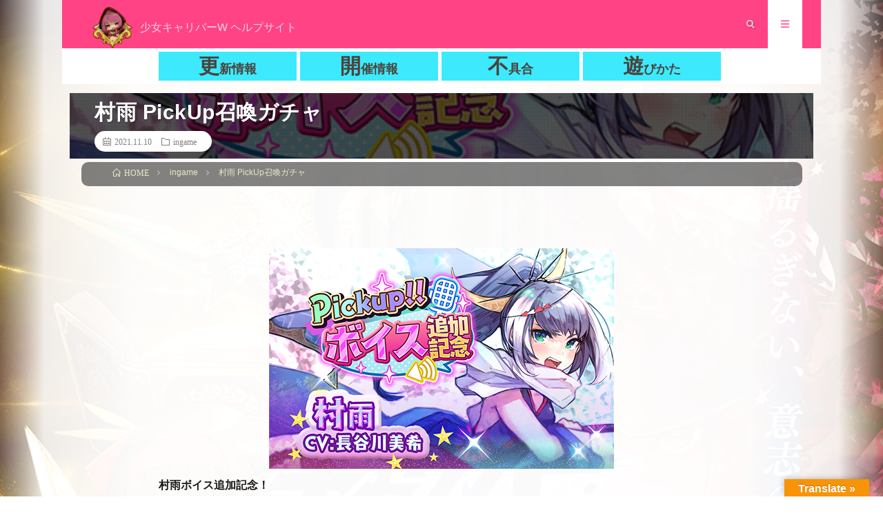

--- FILE ---
content_type: text/html; charset=UTF-8
request_url: https://news.sites.shojocalibur.io/ingame/post-13222/
body_size: 17198
content:
<!DOCTYPE html>
<html lang="ja"
	prefix="og: https://ogp.me/ns#"  prefix="og: http://ogp.me/ns#">
<head prefix="og: http://ogp.me/ns# fb: http://ogp.me/ns/fb# article: http://ogp.me/ns/article#">
<meta charset="UTF-8">
<title>村雨 PickUp召喚ガチャ | 少女キャリバー</title>

		<!-- All in One SEO 4.1.4.5 -->
		<meta name="robots" content="max-snippet:-1, max-image-preview:large, max-video-preview:-1" />
		<link rel="canonical" href="https://news.sites.shojocalibur.io/ingame/post-13222/" />
		<meta property="og:locale" content="ja_JP" />
		<meta property="og:site_name" content="少女キャリバー | 少女キャリバーW ヘルプサイト" />
		<meta property="og:type" content="article" />
		<meta property="og:title" content="村雨 PickUp召喚ガチャ | 少女キャリバー" />
		<meta property="og:url" content="https://news.sites.shojocalibur.io/ingame/post-13222/" />
		<meta property="article:published_time" content="2021-11-10T07:28:07+00:00" />
		<meta property="article:modified_time" content="2021-11-17T09:29:50+00:00" />
		<meta name="twitter:card" content="summary" />
		<meta name="twitter:domain" content="news.sites.shojocalibur.io" />
		<meta name="twitter:title" content="村雨 PickUp召喚ガチャ | 少女キャリバー" />
		<script type="application/ld+json" class="aioseo-schema">
			{"@context":"https:\/\/schema.org","@graph":[{"@type":"WebSite","@id":"https:\/\/news.sites.shojocalibur.io\/#website","url":"https:\/\/news.sites.shojocalibur.io\/","name":"\u5c11\u5973\u30ad\u30e3\u30ea\u30d0\u30fc","description":"\u5c11\u5973\u30ad\u30e3\u30ea\u30d0\u30fcW \u30d8\u30eb\u30d7\u30b5\u30a4\u30c8","inLanguage":"ja","publisher":{"@id":"https:\/\/news.sites.shojocalibur.io\/#organization"}},{"@type":"Organization","@id":"https:\/\/news.sites.shojocalibur.io\/#organization","name":"\u5c11\u5973\u30ad\u30e3\u30ea\u30d0\u30fc","url":"https:\/\/news.sites.shojocalibur.io\/"},{"@type":"BreadcrumbList","@id":"https:\/\/news.sites.shojocalibur.io\/ingame\/post-13222\/#breadcrumblist","itemListElement":[{"@type":"ListItem","@id":"https:\/\/news.sites.shojocalibur.io\/#listItem","position":1,"item":{"@type":"WebPage","@id":"https:\/\/news.sites.shojocalibur.io\/","name":"\u30db\u30fc\u30e0","description":"\uff3c\u8056\u5263\u30ac\u30c1\u30f3\u30b3\u30b5\u30d0\u30a4\u30d0\u30ebRPG\uff0f \u6700\u592712\u4eba\u3067\u30aa\u30f3\u30e9\u30a4\u30f3\u5bfe\u6226\u3067\u304d\u308b.io\u7cfb\u30b9\u30de\u30db\u30b2\u30fc\u30e0 \u300c\u5c11\u5973\u30ad\u30e3\u30ea\u30d0\u30fc.io\u300d\u306e\u516c\u5f0f\u30d8\u30eb\u30d7\u30b5\u30a4\u30c8\u3067\u3059\uff01 \u30b2\u30fc\u30e0\u306e\u6700\u65b0\u60c5\u5831\u306a\u3069\u3092\u30a4\u30c1\u65e9\u304f\u304a\u5c4a\u3051\u3057\u307e\u3059\u3002","url":"https:\/\/news.sites.shojocalibur.io\/"},"nextItem":"https:\/\/news.sites.shojocalibur.io\/ingame\/#listItem"},{"@type":"ListItem","@id":"https:\/\/news.sites.shojocalibur.io\/ingame\/#listItem","position":2,"item":{"@type":"WebPage","@id":"https:\/\/news.sites.shojocalibur.io\/ingame\/","name":"ingame","url":"https:\/\/news.sites.shojocalibur.io\/ingame\/"},"nextItem":"https:\/\/news.sites.shojocalibur.io\/ingame\/post-13222\/#listItem","previousItem":"https:\/\/news.sites.shojocalibur.io\/#listItem"},{"@type":"ListItem","@id":"https:\/\/news.sites.shojocalibur.io\/ingame\/post-13222\/#listItem","position":3,"item":{"@type":"WebPage","@id":"https:\/\/news.sites.shojocalibur.io\/ingame\/post-13222\/","name":"\u6751\u96e8 PickUp\u53ec\u559a\u30ac\u30c1\u30e3","url":"https:\/\/news.sites.shojocalibur.io\/ingame\/post-13222\/"},"previousItem":"https:\/\/news.sites.shojocalibur.io\/ingame\/#listItem"}]},{"@type":"Person","@id":"https:\/\/news.sites.shojocalibur.io\/author\/prod2020\/#author","url":"https:\/\/news.sites.shojocalibur.io\/author\/prod2020\/","name":"prod2020","image":{"@type":"ImageObject","@id":"https:\/\/news.sites.shojocalibur.io\/ingame\/post-13222\/#authorImage","url":"https:\/\/secure.gravatar.com\/avatar\/3eac09dce0e89aaa2e754de4587be00a?s=96&d=mm&r=g","width":96,"height":96,"caption":"prod2020"}},{"@type":"WebPage","@id":"https:\/\/news.sites.shojocalibur.io\/ingame\/post-13222\/#webpage","url":"https:\/\/news.sites.shojocalibur.io\/ingame\/post-13222\/","name":"\u6751\u96e8 PickUp\u53ec\u559a\u30ac\u30c1\u30e3 | \u5c11\u5973\u30ad\u30e3\u30ea\u30d0\u30fc","inLanguage":"ja","isPartOf":{"@id":"https:\/\/news.sites.shojocalibur.io\/#website"},"breadcrumb":{"@id":"https:\/\/news.sites.shojocalibur.io\/ingame\/post-13222\/#breadcrumblist"},"author":"https:\/\/news.sites.shojocalibur.io\/author\/prod2020\/#author","creator":"https:\/\/news.sites.shojocalibur.io\/author\/prod2020\/#author","image":{"@type":"ImageObject","@id":"https:\/\/news.sites.shojocalibur.io\/#mainImage","url":"https:\/\/news.sites.shojocalibur.io\/wp-content\/uploads\/banner-5.png","width":500,"height":320},"primaryImageOfPage":{"@id":"https:\/\/news.sites.shojocalibur.io\/ingame\/post-13222\/#mainImage"},"datePublished":"2021-11-10T07:28:07+09:00","dateModified":"2021-11-17T09:29:50+09:00"},{"@type":"Article","@id":"https:\/\/news.sites.shojocalibur.io\/ingame\/post-13222\/#article","name":"\u6751\u96e8 PickUp\u53ec\u559a\u30ac\u30c1\u30e3 | \u5c11\u5973\u30ad\u30e3\u30ea\u30d0\u30fc","inLanguage":"ja","headline":"\u6751\u96e8 PickUp\u53ec\u559a\u30ac\u30c1\u30e3","author":{"@id":"https:\/\/news.sites.shojocalibur.io\/author\/prod2020\/#author"},"publisher":{"@id":"https:\/\/news.sites.shojocalibur.io\/#organization"},"datePublished":"2021-11-10T07:28:07+09:00","dateModified":"2021-11-17T09:29:50+09:00","articleSection":"ingame","mainEntityOfPage":{"@id":"https:\/\/news.sites.shojocalibur.io\/ingame\/post-13222\/#webpage"},"isPartOf":{"@id":"https:\/\/news.sites.shojocalibur.io\/ingame\/post-13222\/#webpage"},"image":{"@type":"ImageObject","@id":"https:\/\/news.sites.shojocalibur.io\/#articleImage","url":"https:\/\/news.sites.shojocalibur.io\/wp-content\/uploads\/banner-5.png","width":500,"height":320}}]}
		</script>
		<script type="text/javascript" >
			window.ga=window.ga||function(){(ga.q=ga.q||[]).push(arguments)};ga.l=+new Date;
			ga('create', "UA-167870584-2", 'auto');
			ga('send', 'pageview');
		</script>
		<script async src="https://www.google-analytics.com/analytics.js"></script>
		<!-- All in One SEO -->

<link rel='dns-prefetch' href='//translate.google.com' />
<link rel='dns-prefetch' href='//fonts.googleapis.com' />
<link rel='stylesheet' id='mec-select2-style-css'  href='https://news.sites.shojocalibur.io/wp-content/plugins/modern-events-calendar-lite/assets/packages/select2/select2.min.css?ver=6.0.0' type='text/css' media='all' />
<link rel='stylesheet' id='mec-font-icons-css'  href='https://news.sites.shojocalibur.io/wp-content/plugins/modern-events-calendar-lite/assets/css/iconfonts.css?ver=5.8.12' type='text/css' media='all' />
<link rel='stylesheet' id='mec-frontend-style-css'  href='https://news.sites.shojocalibur.io/wp-content/plugins/modern-events-calendar-lite/assets/css/frontend.min.css?ver=6.0.0' type='text/css' media='all' />
<link rel='stylesheet' id='mec-tooltip-style-css'  href='https://news.sites.shojocalibur.io/wp-content/plugins/modern-events-calendar-lite/assets/packages/tooltip/tooltip.css?ver=5.8.12' type='text/css' media='all' />
<link rel='stylesheet' id='mec-tooltip-shadow-style-css'  href='https://news.sites.shojocalibur.io/wp-content/plugins/modern-events-calendar-lite/assets/packages/tooltip/tooltipster-sideTip-shadow.min.css?ver=5.8.12' type='text/css' media='all' />
<link rel='stylesheet' id='featherlight-css'  href='https://news.sites.shojocalibur.io/wp-content/plugins/modern-events-calendar-lite/assets/packages/featherlight/featherlight.css?ver=5.8.12' type='text/css' media='all' />
<link rel='stylesheet' id='mec-google-fonts-css'  href='//fonts.googleapis.com/css?family=Montserrat%3A400%2C700%7CRoboto%3A100%2C300%2C400%2C700&#038;ver=5.8.12' type='text/css' media='all' />
<link rel='stylesheet' id='mec-lity-style-css'  href='https://news.sites.shojocalibur.io/wp-content/plugins/modern-events-calendar-lite/assets/packages/lity/lity.min.css?ver=5.8.12' type='text/css' media='all' />
<link rel='stylesheet' id='mec-general-calendar-style-css'  href='https://news.sites.shojocalibur.io/wp-content/plugins/modern-events-calendar-lite/assets/css/mec-general-calendar.css?ver=5.8.12' type='text/css' media='all' />
<link rel='stylesheet' id='wp-block-library-css'  href='https://news.sites.shojocalibur.io/wp-includes/css/dist/block-library/style.min.css?ver=5.8.12' type='text/css' media='all' />
<link rel='stylesheet' id='uji_countdown_2020-uji-style-css-css'  href='https://news.sites.shojocalibur.io/wp-content/plugins/uji-countdown/dist/blocks.style.build.css' type='text/css' media='all' />
<link rel='stylesheet' id='contact-form-7-css'  href='https://news.sites.shojocalibur.io/wp-content/plugins/contact-form-7/includes/css/styles.css?ver=5.5.3' type='text/css' media='all' />
<link rel='stylesheet' id='google-language-translator-css'  href='https://news.sites.shojocalibur.io/wp-content/plugins/google-language-translator/css/style.css?ver=6.0.20' type='text/css' media='' />
<link rel='stylesheet' id='glt-toolbar-styles-css'  href='https://news.sites.shojocalibur.io/wp-content/plugins/google-language-translator/css/toolbar.css?ver=6.0.20' type='text/css' media='' />
<link rel='stylesheet' id='collapseomatic-css-css'  href='https://news.sites.shojocalibur.io/wp-content/plugins/jquery-collapse-o-matic/light_style.css?ver=1.6' type='text/css' media='all' />
<link rel='stylesheet' id='toc-screen-css'  href='https://news.sites.shojocalibur.io/wp-content/plugins/table-of-contents-plus/screen.min.css?ver=2106' type='text/css' media='all' />
<link rel='stylesheet' id='dashicons-css'  href='https://news.sites.shojocalibur.io/wp-includes/css/dashicons.min.css?ver=5.8.12' type='text/css' media='all' />
<link rel='stylesheet' id='xo-event-calendar-css'  href='https://news.sites.shojocalibur.io/wp-content/plugins/xo-event-calendar/css/xo-event-calendar.css?ver=2.3.7' type='text/css' media='all' />
<link rel='stylesheet' id='lgc-unsemantic-grid-responsive-tablet-css'  href='https://news.sites.shojocalibur.io/wp-content/plugins/lightweight-grid-columns/css/unsemantic-grid-responsive-tablet.css?ver=1.0' type='text/css' media='all' />
<!--n2css--><script type='text/javascript' src='https://news.sites.shojocalibur.io/wp-includes/js/jquery/jquery.min.js?ver=3.6.0' id='jquery-core-js'></script>
<script type='text/javascript' src='https://news.sites.shojocalibur.io/wp-includes/js/jquery/jquery-migrate.min.js?ver=3.3.2' id='jquery-migrate-js'></script>
<script type='text/javascript' src='https://news.sites.shojocalibur.io/wp-content/plugins/modern-events-calendar-lite/assets/js/mec-general-calendar.js?ver=6.0.0' id='mec-general-calendar-script-js'></script>
<script type='text/javascript' id='mec-frontend-script-js-extra'>
/* <![CDATA[ */
var mecdata = {"day":"day","days":"days","hour":"hour","hours":"hours","minute":"minute","minutes":"minutes","second":"second","seconds":"seconds","elementor_edit_mode":"no","recapcha_key":"","ajax_url":"https:\/\/news.sites.shojocalibur.io\/wp-admin\/admin-ajax.php","fes_nonce":"12039365f9","current_year":"2026","current_month":"01","datepicker_format":"yy-mm-dd"};
/* ]]> */
</script>
<script type='text/javascript' src='https://news.sites.shojocalibur.io/wp-content/plugins/modern-events-calendar-lite/assets/js/frontend.js?ver=6.0.0' id='mec-frontend-script-js'></script>
<script type='text/javascript' src='https://news.sites.shojocalibur.io/wp-content/plugins/modern-events-calendar-lite/assets/js/events.js?ver=6.0.0' id='mec-events-script-js'></script>
<script type='text/javascript' id='xo-event-calendar-ajax-js-extra'>
/* <![CDATA[ */
var xo_event_calendar_object = {"ajax_url":"https:\/\/news.sites.shojocalibur.io\/wp-admin\/admin-ajax.php","action":"xo_event_calendar_month"};
/* ]]> */
</script>
<script type='text/javascript' src='https://news.sites.shojocalibur.io/wp-content/plugins/xo-event-calendar/js/ajax.js?ver=2.3.7' id='xo-event-calendar-ajax-js'></script>
<link rel="https://api.w.org/" href="https://news.sites.shojocalibur.io/wp-json/" /><link rel="alternate" type="application/json" href="https://news.sites.shojocalibur.io/wp-json/wp/v2/posts/13222" /><link rel="alternate" type="application/json+oembed" href="https://news.sites.shojocalibur.io/wp-json/oembed/1.0/embed?url=https%3A%2F%2Fnews.sites.shojocalibur.io%2Fingame%2Fpost-13222%2F" />
<link rel="alternate" type="text/xml+oembed" href="https://news.sites.shojocalibur.io/wp-json/oembed/1.0/embed?url=https%3A%2F%2Fnews.sites.shojocalibur.io%2Fingame%2Fpost-13222%2F&#038;format=xml" />
<style>p.hello{font-size:12px;color:darkgray;}#google_language_translator,#flags{text-align:left;}#google_language_translator{clear:both;}#flags{width:165px;}#flags a{display:inline-block;margin-right:2px;}#google_language_translator{width:auto!important;}div.skiptranslate.goog-te-gadget{display:inline!important;}.goog-tooltip{display: none!important;}.goog-tooltip:hover{display: none!important;}.goog-text-highlight{background-color:transparent!important;border:none!important;box-shadow:none!important;}#google_language_translator select.goog-te-combo{color:#32373c;}#google_language_translator{color:transparent;}body{top:0px!important;}#goog-gt-{display:none!important;}font font{background-color:transparent!important;box-shadow:none!important;position:initial!important;}#glt-translate-trigger > span{color:#ffffff;}#glt-translate-trigger{background:#f89406;}.goog-te-gadget .goog-te-combo{width:100%;}</style>		<!--[if lt IE 9]>
			<link rel="stylesheet" href="https://news.sites.shojocalibur.io/wp-content/plugins/lightweight-grid-columns/css/ie.min.css" />
		<![endif]-->
	<link rel="stylesheet" href="https://news.sites.shojocalibur.io/wp-content/themes/lionmedia/style.css">
<link rel="stylesheet" href="https://news.sites.shojocalibur.io/wp-content/themes/lionmedia/css/content.css">
<link rel="stylesheet" href="https://news.sites.shojocalibur.io/wp-content/themes/lionmedia-child/style.css">
<link rel="stylesheet" href="https://news.sites.shojocalibur.io/wp-content/themes/lionmedia/css/icon.css">
<link rel="stylesheet" href="https://fonts.googleapis.com/css?family=Lato:400,700,900">
<meta http-equiv="X-UA-Compatible" content="IE=edge">
<meta name="viewport" content="width=device-width, initial-scale=1, shrink-to-fit=no">
<link rel="dns-prefetch" href="//www.google.com">
<link rel="dns-prefetch" href="//www.google-analytics.com">
<link rel="dns-prefetch" href="//fonts.googleapis.com">
<link rel="dns-prefetch" href="//fonts.gstatic.com">
<link rel="dns-prefetch" href="//pagead2.googlesyndication.com">
<link rel="dns-prefetch" href="//googleads.g.doubleclick.net">
<link rel="dns-prefetch" href="//www.gstatic.com">
<style type="text/css">
.l-header,
.searchNavi__title,
.key__cat,
.eyecatch__cat,
.rankingBox__title,
.categoryDescription,
.pagetop,
.contactTable__header .required,
.heading.heading-primary .heading__bg,
.btn__link:hover,
.widget .tag-cloud-link:hover,
.comment-respond .submit:hover,
.comments__list .comment-reply-link:hover,
.widget .calendar_wrap tbody a:hover,
.comments__list .comment-meta,
.ctaPost__btn{background:#3f5066;}

.heading.heading-first,
.heading.heading-widget::before,
.heading.heading-footer::before,
.btn__link,
.widget .tag-cloud-link,
.comment-respond .submit,
.comments__list .comment-reply-link,
.content a:hover,
.t-light .l-footer,
.ctaPost__btn{border-color:#3f5066;}

.categoryBox__title,
.dateList__item a[rel=tag]:hover,
.dateList__item a[rel=category]:hover,
.copySns__copyLink:hover,
.btn__link,
.widget .tag-cloud-link,
.comment-respond .submit,
.comments__list .comment-reply-link,
.widget a:hover,
.widget ul li .rsswidget,
.content a,
.related__title,
.ctaPost__btn:hover{color:#3f5066;}

.c-user01 {color:#ff0000 !important}
.bgc-user01 {background:#ff0000 !important}
.hc-user01:hover {color:#ff0000 !important}
.c-user02 {color:#b72a2a !important}
.bgc-user02 {background:#b72a2a !important}
.hc-user02:hover {color:#b72a2a !important}
.c-user03 {color:#31a053 !important}
.bgc-user03 {background:#31a053 !important}
.hc-user03:hover {color:#31a053 !important}
.c-user04 {color:#1e73be !important}
.bgc-user04 {background:#1e73be !important}
.hc-user04:hover {color:#1e73be !important}
.c-user05 {color:#680489 !important}
.bgc-user05 {background:#680489 !important}
.hc-user05:hover {color:#680489 !important}

.singleTitle {background-image:url("https://news.sites.shojocalibur.io/wp-content/uploads/banner-5.png");}

.content h2{color:#191919;}
.content h2:first-letter{
	font-size:3.2rem;
	padding-bottom:5px;
	border-bottom:3px solid;
	color:#f0b200;
}
.content h3{
	padding:20px;
	color:#191919;
	border: 1px solid #E5E5E5;
	border-left: 5px solid #f0b200;
}
</style>
<style type="text/css">.broken_link, a.broken_link {
	text-decoration: line-through;
}</style><link rel="icon" href="https://news.sites.shojocalibur.io/wp-content/uploads/2020/08/cropped-ico-app@2x-32x32.png" sizes="32x32" />
<link rel="icon" href="https://news.sites.shojocalibur.io/wp-content/uploads/2020/08/cropped-ico-app@2x-192x192.png" sizes="192x192" />
<link rel="apple-touch-icon" href="https://news.sites.shojocalibur.io/wp-content/uploads/2020/08/cropped-ico-app@2x-180x180.png" />
<meta name="msapplication-TileImage" content="https://news.sites.shojocalibur.io/wp-content/uploads/2020/08/cropped-ico-app@2x-270x270.png" />
		<style type="text/css" id="wp-custom-css">
			body {
  font-family: 'Avenir', 'Helvetica Neue', 'Helvetica', 'Arial', 'Hiragino Sans', 'ヒラギノ角ゴシック', 'メイリオ', Meiryo, YuGothic, 'Yu Gothic', 'ＭＳ Ｐゴシック', 'MS PGothic', sans-serif;
  font-size: 1.4rem;
  font-weight: 500;
  color: #191919;
  max-width: 1100px;
  margin: 0 auto;
  /*背景設定*/
  background: #EEE;
  background: radial-gradient(-225deg, #2CD8D5 0%, #C5C1FF 56%, #FFBAC3 100%);
  background: linear-gradient(to left, rgba(255, 255, 255, 0.25) 0%, rgba(255, 255, 255, 0.90) 5%, rgba(255, 255, 255, 0.98) 15%, rgba(255, 255, 255, 0.98) 85%, rgba(255, 255, 255, 0.90) 95%, rgba(255, 255, 255, 0.25) 100%), url(/wp-content/uploads/bg2000.jpg);
  /*
	background-image: url();
*/
  background-position: center top;
  background-size: 100%;
  background-repeat: repeat;
  background-attachment: fixed;
}


/*ブラウザ閉じるボタンのデザイン・設定*/

  .browserBack,.browserClose {
    display: block;
    margin: 0px auto;
    margin-top: 40px;
    border-radius: 12px;
    height: 60px;
    width: 180px;
    background-image: linear-gradient(#f0f0f088 60%, #c5c9cf88 60%, #c5c9cf88);
    transition: 0.2s;
  }
  .browserBack__link,.browserClose__link {
    display: block;
    height: 60px;
    width: 180px;
    border: 3px solid #a5a9afcc;
    border-radius: 10px 10px 10px 10px;
    background-position: 47% 0%;
    background-image: url(/wp-content/uploads/2020/08/uiicon_return.png);
    background-repeat: no-repeat;
    background-size: contain;
    transition: 0.2s;
    transform-style: ease-out;
  }
  .browserBack,.browserClose a {
    color: #0000;
  }
  .browserBack__link:hover {
    border: 0px solid #fff0;
    border-radius: 10px 10px 10px 10px;
    background-image: url(/wp-content/uploads/2020/08/uiicon_return2.png);
    background-color: #3c8a;
  }
 .browserClose__link:hover {
    border: 0px solid #fff0;
    border-radius: 10px 10px 10px 10px;
    background-image: url(/wp-content/uploads/2020/08/uiicon_return2.png);
    background-color: #3c8a;
  }


/*戻るボタンのデザイン・設定*/

.wp-back-button {
  display: none;
}

/*ガチャページ用*/

.gacha-probability {
  text-align: center;
  width: 80%;
  margin: auto;
  background-color: #00000000;
  color: black;
}

.gacha-probability h2 {
  background: #000000aa;
  color: white;
}

.quest-title {
  display: none;
}

.gacha-probability table {
  width: 80%;
  margin: 30px;
  margin-left: auto;
  margin-right: auto;
  color: inherit;
  text-align: center;
}

.gacha-probability table p {
  margin: inherit;
  text-align: center;
  padding: auto;
}

.rarity-table td {
  width: 50%;
  text-align: center;
}

.rarity-table th {
  /*	display:none;*/
  text-align: center;
}

.card-table td {
  width: 75%;
  text-align: center;
}

.card-table td p {
  width: 50px;
  text-align: center;
}

.card-table th {
  /*	display:none;*/
  text-align: center;
  background-color: #ffff00;
}

.gacha-n {
  background: #bb5d2d;
}

.gacha-r {
  /*	display:none;*/
  background: #fff5e5;
  color: yellow;
}

.gacha-sr {
  background-color: #bbb642;
}

.gacha-ur {
  background-color: #bb4123;
}

.gacha-le {
  background-color: #41bb16;
}

//ピックアップ用の色変え
//0から順に確率が低くなっていきます。同じ確率は同じ番号が振られています
.gacha-rank-0 {
}

.gacha-rank-1 {
  color: #ea4462;
}

.gacha-rank-2 {
}

.card-gacha-rank-0 {
}

.card-gacha-rank-1 {
  color: #ea4462;
}

.card-gacha-rank-2 {
  color: #ea4462;
  font-weight: bold;
}

.character-gacha-rank-0 {
}

.character-gacha-rank-1 {
  color: #ea4462;
}

.character-gacha-rank-2 {
  color: #ea4462;
  font-weight: bold;
}

.gacha-description {
	margin-bottom: 20px;
}

.gacha-description td {
	background-color: white !important;
}


.gacha-random-item td {
	background: #d9ffda !important;
}

.gacha-random-item th {
	background: #e6f4ff !important;
	color: black!important;
}

/*ランキングページ用*/

.ranking-table td {
  width: 0%;
  text-align: center;
}

.ranking-table td p {
  width: 0px;
  text-align: center;
}

.ranking-table th {
  /*	display:none;*/
  text-align: center;
  background-color: #ffff00;
}


/*レイアウト
/************************************************************/


/*ヘッダー*/

.l-header {
  background-color: #ff4385;
  height: 70px;
  width: 1100px;
  padding: 0;
  margin: 0 auto;
  position: fixed;
  top: 0px;
  left: 50%;
  margin-left: -550px;
  transition: 1.0s;
  transform-style: ease-in;
  z-index: 999;
}


/*
.l-header.hide{
	transform: translateY(-100%);
}
*/


/*サイトタイトル(ヘッダーで使用)*/

.siteTitle {
  float: left;
  width: calc(100% - 350px);
  height: 60px;
  overflow: hidden;
  margin-top: 10px;
}


/*ロゴがあるとき*/

.siteTitle__logo {
  display: block;
  max-width: 100%;
  max-height: 60px;
  line-height: 60px;
  margin-left: 15px;
}

.siteTitle__link {
  display: block;
  float: left;
  width: auto;
  height: 60px;
}

.siteTitle__link:hover {
  opacity: 0.75;
}

.siteTitle__img {
  width: auto;
  max-height: 60px;
}

.siteTitle__main {
  display: block;
  color: #ffffff;
  font-size: 2rem;
  font-weight: 900;
}

.siteTitle__sub {
  display: block;
  color: rgba(255, 255, 255, 0.75);
  font-size: 1.6rem;
  margin-left: 10px;
  float: left;
}


/*メイン*/

.l-main.l-main-single {
  width: 820px;
  max-width: 80%;
  padding: 0px 0px;
  margin: 25px auto;
}


/*エキストラ*/

.l-extra {
  height: 135px;
  position: relative;
  background-color: #1110;
}

.l-extraNone {
  display: none;
}


/*フッター*/

.l-footer {
  position: relative;
  width: 95%;
  margin: 10px auto;
  height: 90px;
  border-radius: 0px 0px 0px 0px;
  background: #ff4385;
  color: #fff;
}


/*****リスト設定*/


/*リンクテキストの色*/

.content a {
  color: #5484C8;
  text-decoration: underline;
}

.content ul, .content ol {
  list-style-type: none;
  margin-top: 20px;
}

.content ul ul, .content ul ol, .content ol ul, .content ol ol {
  margin-top: 0;
}

.content ol {
  counter-reset: number;
}

.content ul li:before {
  content: "・";
  position: relative;
  left: 0;
}

.content ol li:before {
  counter-increment: number;
  content: counter(number)".";
  position: absolute;
  left: 0;
}

.content ul li, .content ol li {
  position: relative;
  line-height: 1.5;
  padding: 10px 0 0 25px;
  font-size: 1.4rem;
}


/**********************************************TOC+(目次)*/

#toc_container {
  margin: 20px 0px;
  padding: 15px 20px;
  background: #fff;
  border: 4px solid;
  border-color: #F0B200;
  border-radius: 0px;
  color: #666;
}

#toc_container .toc_title {
  font-family: "Unica One", cursive;
  text-align: center;
  margin-bottom: 35px;
  margin-top: 0;
  padding-top: 0;
  padding-bottom: 0px;
  font-size: 1.7em;
  border-bottom: 2px solid #dedede;
}


/**********問い合わせフォーム*/

.wpcf7 input[type="submit"] {
  display: block;
  margin: 0 auto;
  font-size: 100%;
  padding: 10px 50px;
  background-image: linear-gradient(#f0f0f088 60%, #c5c9cf88 60%, #c5c9cf88);
  border-radius: 10px;
  cursor: pointer;
  font-size: 1.8rem;
  font-weight: bold;
  /*縁フォント*/
  color: #4b433d;
  text-shadow: 1px 1px 0px #fffbe7, 1px 2px 0px #fffbe7, -1px -1px 0px #fffbe7, -1px -1px 0px #fffbe7, 2px -1px 0px #fffbe7, 1px 0px 0px #fffbe7, 0px 1px 0px #fffbe7, -1px 0px 0px #fffbe7, 0px -1px 0px #fffbe7, 2px 2px 0px #fffbe7;
  border: 3px solid #00000088;
  transition: 0.2s;
}

.wpcf7 input[type="submit"]:hover {
  background: linear-gradient(-225deg, #39fabe88 0%, #36fef888 80%, #09def888 100%);
  font-weight: bold;
  /*縁フォント*/
  color: #ffe590;
  text-shadow: 1px 1px 0px #483f34, 1px 2px 0px #483f34, -1px -1px 0px #483f34, 2px -1px 0px #483f34, 1px 0px 0px #483f34, 0px 1px 0px #483f34, -1px 0px 0px #483f34, 0px -1px 0px #483f34, 2px 2px 0px #483f34, 0px 0px 3px #483f34;
}


/*モジュール
/************************************************************/


/*コンテナ(ヘッダー・フッター・エキストラなどで使用)
 * 簡単に言うと上下の帯の部分*/


/*
.container{
	position:relative;
	width:100%;
	max-width:100%;
	height:120px;
    margin: 0 auto;
	background-color:#17171700;
}

.container::after {
	content: "";
	display: block;
	clear: both;
}
*/


/*検索ナビ(エキストラで使用)*/

.searchNavi {
  display: flex;
  padding: 0px;
}

.searchNavi__title {
  height: 30px;
  line-height: 30px;
  text-align: center;
  color: #ffffff;
  padding: 0 15px;
  background: #f0b200;
  margin-right: 5px;
  border-radius: 5px;
  font-weight: 500;
}

.searchNavi__list {
  list-style: none;
  flex-grow: 2;
  padding-top: 8px;
  margin-right: 15px;
  overflow: hidden;
}

.searchNavi__item {
  color: #bfbfbf;
  float: left;
  height: 14px;
  overflow: hidden;
  line-height: 1;
  margin-bottom: 8px;
  transition: .2s;
}

.searchNavi__item:hover {
  color: #ffffff;
  font-weight: bold;
}

.searchNavi__link {
  padding: 0 10px;
}


/*検索窓(エキストラとウィジェットで使用)*/

.searchBox {
  position: fixed;
  font-size: 1.2rem;
  flex-grow: 1;
  top: 70px;
  transition: 1.0s;
  transform-style: ease-in-out;
  width: 1100px;
	max-width: 1100px;
  height: 54.5px;
  left: 50%;
  margin-left: -550px;
  background-color: #3ddc;
  border-radius: 0 0 0px 0px;
  z-index: 999;
}

.searchBox.hide {
  transform: scale(0.5) translatey(-600%);
}

.searchBox__form {
  position: relative;
  float: right;
  margin: 0px auto;
  top: 10px;
  height: 35px;
  right: 30px;
  border-radius: 5px;
  background: #F2F2F2;
  width: 240px;




}


/*グローバルナビ(エキストラで使用)
 * 簡単に言うとメニューバー部分*/

.globalNavi {
  padding: 0;
  overflow: hidden;
  position: fixed;
  top: 70px;
  transition: 1.0s;
  transform-style: ease-in-out;
  width: 1100px;
  left: 50%;
  margin-left: -550px;
  background-color: #ffffff;
  border-radius: 0 0 0px 0px;
  z-index: 999;
}


/*
.globalNavi.hide{
    transform: scale(0.5) translatey(-600%);
}
*/

.globalNavi__list {
  display: -webkit-flex;
  display: flex;
  float: right;
  margin: 5px 210px;
  list-style: none;
}

.globalNavi__list .page_item, .globalNavi__list .menu-item {
  height: auto;
  margin: 0px;
  padding: 0px 0px;
  border-left: 5px solid #0000;
}

.globalNavi__list .page_item a, .globalNavi__list .menu-item a {
  display: block;
  # background-image: linear-gradient(#fff 100%, #c5c9cfff 60%, #c5c9cf88);
  background-color: #3deafd;
  font-size: 1.8rem;
  font-weight: bold;
  /*縁フォント*/
  color: #4b433d;
  /*
	text-shadow:
		1px 1px 0px #fffbe7,
		1px 2px 0px #fffbe7,
		-1px -1px 0px #fffbe7,
    -1px -1px 0px #fffbe7,
		2px -1px 0px #fffbe7,
		1px 0px 0px #fffbe7,
		0px 1px 0px #fffbe7,
    -1px 0px 0px #fffbe7,
		0px -1px 0px #fffbe7,
		2px 2px 0px #fffbe7;
	*/
  float: none;
  margin: 0px;
  padding: 6px 40px;
  border-radius: 0px 0px 0px 0px;
  transition: 0.2s;
}

.globalNavi__list .menu-item:first-letter {
  font-size: 3.0rem;
}

.globalNavi__list .current-menu-item a {
  background-color: #ff4385;
}

.globalNavi__list .current_page_item, .globalNavi__list .page_item:hover, .globalNavi__list .menu-item:hover {}

.globalNavi__list .current_page_item a, .globalNavi__list .current-menu-item a, .globalNavi__list .page_item a:hover, .globalNavi__list .menu-item a:hover {
  # background: linear-gradient(-225deg, #333f 100%, #36fef888 100%, #09def8ff 100%);
  font-weight: bold;
  /*縁フォント*/
  color: #fff;
  /*	text-shadow:
		1px 1px 0px #483f34,
		1px 2px 0px #483f34,
		-1px -1px 0px #483f34,
		2px -1px 0px #483f34,
		1px 0px 0px #483f34,
		0px 1px 0px #483f34,
    -1px 0px 0px #483f34,
		0px -1px 0px #483f34,
		2px 2px 0px #483f34,
		0px 0px 3px #483f34;
	*/
}

.globalNavi__list .page_item :hover, .globalNavi__list .menu-item :hover {
  transition: 0.1s;
  transform: translatey(-3px);
}

.menuNavi__link {
  background: #ff4385 !important;
}

.menuNavi__link-current {
  background: #ffffff !important;
  color: #ff4385;
}

.menuNavi__link:hover {
  background: #ffffff !important;
  color: #ff4385;
}


/*ピックアップ記事リスト(TOPで使用)*/

.key {
  width: 95%;
  margin: 0px auto;
  padding: 25px 0px;
}

.key__list {
  list-style: none;
  display: flex;
  flex-wrap: nowrap;
}

.key__item {
  position: relative;
  flex-grow: 1;
  height: 270px;
  background-position: center center;
  background-size: cover;
  margin: 0px 5px;
}

.key__item::before {
  content: "";
  display: block;
  position: absolute;
  top: 0;
  left: 0;
  right: 0;
  bottom: 0;
  background: linear-gradient(to bottom, rgba(0, 0, 0, 0.05) 50%, rgba(0, 0, 0, 0.85) 100%);
  transition: .2s;
}

.key__item:hover::before {
  opacity: 0.75;
}


/*カテゴリリボン*/

.key__cat {
  position: absolute;
  top: 0;
  right: 0;
  left: auto;
  padding: 0 0px 0 0px;
  display: block;
  text-align: right;
  background: #f0b200;
  z-index: 2;
  /*ボーダー砂場*/
  border-radius: 0px 0px 0px 25px;
  margin: 5px 0px 0px 0px;
}

.key__cat:before {}

.key__cat:after {}

.key__cat a {
  display: block;
  padding: 10px 25px;
  color: #ffffff;
  font-size: 1.6rem;
  transition: .2s;
}

.key__cat a::before {
  font-family: "icomoon";
  content: "\e902";
  margin-right: 10px;
}

.key__cat a:hover {
  padding: 10px 30px;
  background: rgba(255, 255, 255, 0.25);
  border-radius: 0px 0px 0px 25px;
}

.key__cat a:hover::before {
  display: inline-block;
  transition-duration: 0.5s;
  transition-timing-function: ease-in;
  -webkit-transform: rotateX(360deg);
  transform: rotateX(360deg);
}


/*下部記事タイトル部分*/

.key__link {
  display: block;
  width: 100%;
  height: 100%;
  position: relative;
}

.key__title {
  position: absolute;
  left: 0;
  bottom: 0;
  font-size: 1.8rem;
  color: #FFF;
  line-height: 1.25;
  margin: 10px;
}


/*カテゴリー説明ボックス(カテゴリーアーカイブで使用)
 * 今回表示しないので以下で削除*/

.categoryDescription {
  display: none;
}


/*カテゴリリボンの設定*/

.eyecatch__cat {
  position: absolute;
  top: 0;
  right: 0;
  left: auto;
  padding: 0 0px 0 0px;
  display: block;
  text-align: right;
  background: #f0b200;
  z-index: 2;
  /*ボーダー砂場*/
  border-radius: 0px 0px 0px 25px;
  margin: 2.5px 0px 0px 0px;
}

.eyecatch__cat {
  display: block;
}

.eyecatch__cat a {
  display: block;
  padding: 10px 25px;
  color: #ffffff;
  font-size: 1.3rem;
  transition: .2s;
}

.eyecatch__cat a:before {
  font-family: "icomoon";
  content: "\e902";
  margin-right: 7px;
}

.eyecatch__cat a:hover {
  padding: 10px 30px;
  background: rgba(255, 255, 255, 0.25);
  border-radius: 0px 0px 0px 25px;
}

.eyecatch__cat a:hover::before {
  display: inline-block;
  transition-duration: 0.5s;
  transition-timing-function: ease-in;
  -webkit-transform: rotateX(360deg);
  transform: rotateX(360deg);
}


/*シングルページのタイトルボックス
 * 個別記事のトッパー部分*/

.singleTitle {
  /*	display:none;*/
  position: relative;
  padding: 10px 10px;
  max-height: 100px;
  max-width: 98%;
  margin: 0px auto;
  background-repeat: no-repeat;
  background-position: center center;
  background-size: cover;
  text-align: center;
}

.singleTitle::before {
  /*	display:none;*/
  content: '';
  background-color: rgba(0, 0, 0, 0.64);
  background-image: linear-gradient(90deg, rgba(0, 0, 0, .15) 50%, transparent 50%), linear-gradient(rgba(0, 0, 0, .15) 50%, transparent 50%);
  background-size: 2px 2px;
  position: absolute;
  top: 0;
  right: 0;
  bottom: 0;
  left: 0;
}

.singleTitle::after {
  content: "";
  display: none;
  clear: both;
}

.singleTitle__heading {
  text-align: left;
  float: left;
  width: 100%;
  padding: 10px 0px 0px 0px;
}


/*アーカイブディスクリプションボックス(アーカイブで使用)
 * カテゴリ説明は省略*/

.archiveDescription {
  display: none;
}


/*アーカイブリスト(アーカイブで使用)*/

.archive {
  display: flex;
  flex-wrap: wrap;
  margin-top: 0px;
}


/*パンくずエリアパーツ(複数個所で使用)*/

.breadcrumb {
  position: relative;
  overflow: hidden;
  width: 95%;
  height: 35px;
  padding: 5px 20px;
  background: #17171788;
  border-radius: 10px 10px 10px 10px;
  margin: 5px auto;
}

.breadcrumb__item {
  color: #eaeaca;
}

.category.breadcrumb {
  display: none;
}


/*見出し(複数個所で使用)*/

.heading {
  display: block;
  position: relative;
  margin-bottom: 20px;
  letter-spacing: 0.5px;
  font-weight: 700;
}

.heading.heading-first {
  float: left;
  font-size: 2.2rem;
  line-height: 1.5;
  margin-bottom: 0;
  padding-bottom: 20px;
  border-bottom: #f0b200 5px solid;
}

.heading.heading-archive {
  font-size: 1.8rem;
  line-height: 1.5;
  margin-bottom: 1px;
}

.heading.heading-singleTitle {
  font-size: 3rem;
  line-height: 0.5;
  color: #FFF;
}

.heading.heading-page {
  font-size: 3rem;
  line-height: 1.5;
}

.heading.heading-primary {
  font-size: 2.2rem;
  line-height: 1.5;
}

.heading.heading-primary span {
  display: inline-block;
  font-size: 1.4rem;
  margin-left: 10px;
}

.heading.heading-primary small a {
  display: inline-block;
  padding: 5px 10px;
  font-size: 1.3rem;
  text-align: center;
  color: #3F3F3F;
  border: 1px solid #3F3F3F;
  border-radius: 5px;
  transition: .2s;
}

.heading.heading-primary small a:hover {
  color: #ffffff;
  background: #3F3F3F;
}

.heading.heading-primary .heading__bg {
  font-size: inherit;
  margin-left: 0;
  padding: 5px 15px;
  margin-right: 5px;
  color: #FFF;
  border-radius: 5px;
  background: #f0b200;
}

.heading.heading-widget, .heading.heading-footer {
  position: relative;
  overflow: hidden;
  font-size: 1.8rem;
  padding-bottom: 10px;
}

.heading.heading-footer {
  color: #D8D8D8;
}

.heading.heading-widget::before, .heading.heading-widget::after, .heading.heading-footer::before, .heading.heading-footer::after {
  content: "";
  position: absolute;
  bottom: 0;
  width: 100%;
}

.heading.heading-widget::before, .heading.heading-footer::before {
  border-bottom: 1px solid #f0b200;
}

.heading.heading-widget::after {
  border-bottom: 1px solid #E5E5E5;
}

.heading.heading-footer::after {
  border-bottom: 1px solid #3F3F3F;
}

.heading a {
  display: inline-block;
  transition: .2s;
}


/*ウィジェットエリア*/

.eyecatch.eyecatch-widget {
  margin-bottom: 10px;
}


/*シングルページ*/

.eyecatch.eyecatch-singleTitle {
  display: none;
  float: right;
  height: 80px;
  margin: 0 0 0 2.5%;
}


/*ページトップ(フッターで使用)*/

.pagetop {
  display: none;
  position: relative;
  width: 180px;
  height: 60px;
  line-height: 70px;
  margin: 0 auto;
  background: #f0b200;
  color: #ffffff;
  text-align: center;
  border-radius: 15px;
}

.pagetop::before {
  content: "";
  position: absolute;
  top: 15px;
  left: 50%;
  margin-left: -3px;
  width: 6px;
  height: 6px;
  border-top: 1px solid #ffffff;
  border-left: 1px solid #ffffff;
  transform: rotate(45deg);
  transition: .2s;
}

.pagetop:hover::before {
  top: 10px;
}

.pagetop__link {
  display: block;
  height: inherit;
  transition: .2s;
}

.pagetop__link:hover {
  background: rgba(255, 255, 255, 0.25);
}

.pagetop__link::before {
  content: "";
  position: fixed;
  top: 0;
  left: 0;
  right: 0;
  bottom: 0;
  background: rgba(255, 255, 255, 0);
  z-index: -1;
  transition: .1s;
}

.pagetop__link:active::before {
  background: rgba(255, 255, 255, 0.9);
  z-index: 9999;
}


/*コピーライト&ソーシャルリンク(フッターで使用)*/

.copySns {
  display: flex;
  margin: 0px auto;
  padding: 20px 0;
  border-style: none;
  flex-wrap: wrap;
}

.copySns.copySns-noBorder {
  margin-top: 0;
  border: none;
}

.copySns::after {
  content: "";
  display: flex;
  clear: both;
}


/*****下部コピーライト*/

.copySns__copy {
  order: 2;
  width: 100%;
  font-size: 1.2rem;
  text-align: center;
  line-height: 0.1;
  margin-top: 0px;
  color: #fff;
}

.copySns__copyInfo {
  display: none;
  margin-top: -5px;
}

.copySns__copyLink {
  font-weight: 700;
  text-decoration: underline;
  color: #ffffff;
  transition: .2s;
}

.copySns__copyLink:hover {
  color: #f0b200;
}


/*ソーシャルリスト*/

.copySns__list {
  display: flex;
  align-items: center;
  flex-direction: row-reverse;
  width: 200px;
}

.copySns__listItem {
  display: inline-block;
  margin-left: 5px;
}

.copySns__listLink {
  display: block;
  width: 30px;
  height: 30px;
  line-height: 30px;
  border-radius: 50%;
  text-align: center;
  position: relative;
  z-index: 1;
  color: #bfbfbf;
  font-size: 1.2rem;
  background: #3f3f3f;
  transition: .2s;
}

.copySns__listLink:hover {
  color: #fff;
}


/*フッター用ウィジェット枠*/

.widgetFoot {
  display: block;
  width: 100%;
  padding: 0px;
  margin: 0px auto 0 auto;
  list-style: none;
}

.widgetFoot ul {
  display: -webkit-flex;
  display: flex;
  align-items: center;
  flex-wrap: wrap;
  width: 100%;
  list-style: none;
}

.widgetFoot ul li {
  list-style: none;
  -webkit-flex: 1;
  flex: 1;
  background: #d000;
  border: 0px solid;
  border-color: #00ff00;
  margin: 0 auto;
  padding: 10px 0px;
  text-align: center;
  font-size: 1.8rem;
  color: #fff !important;
}

.widgetFoot ul li:first-child {
  border: initial;
  margin: initial;
  padding: 0px;
  display: initial;
}

.widgetFoot ul li::before {
  display: none;
}

.widgetFoot__contents {
  width: 100%;
}

.widgetFoot .textwidget {
  border-bottom: 5px dotted #cccccc88;
}


/*レスポンシブ設定
/************************************************************/

/*==========タブレット及び横持ち用==========*/

/******************1024px以上なら*/
@media only screen and (min-width: 1024px) {
		 /*★メニュー部分*/
  .globalNavi {
		width: 1100px;
    left: 50%;
    margin-left: 0px;	
  }


  .globalNavi__list {
		width: 750px;
  }
	
	
  .globalNavi__list .page_item a, .globalNavi__list .menu-item a {
	  text-align: center;
		width: 200px;
  }
  }

/******************1023px以下でブレーク*/
@media only screen and (max-width: 1023px) {
  .l-wrapper {
    width: 840px;
  }
  .container {
    width: 840px;
  }
	
.searchBox__form {
  right: 130px;
}

		 /*★メニュー部分*/
  .globalNavi {
		width: 1102px;
    left: 50%;
    margin-left: 0px;	
  }


  .globalNavi__list {
		width: 700px;
  }
	
	
  .globalNavi__list .page_item a, .globalNavi__list .menu-item a {
	  text-align: center;
		width: 175px;
  }

}

/******************縦持ち用設定*/

/******************768px以下でブレーク*/
@media only screen and (max-width: 768px) {
  body {
    font-size: 1.3rem;
    -webkit-text-size-adjust: 100%;
  }
  .l-header {
    display: none;
  }
  .l-main.l-main-single {
    width: 100%;
    padding: 0px 0px;
  }
  /*コンテナ(ヘッダー・フッター・エキストラなどで使用)
 * 簡単に言うと上下の帯の部分*/
  .container {
    /* height: 0px;*/
    /*なぜかスマホだとイジって大丈夫*/
  }
  /*戻るボタンのデザイン・設定*/
  .wp-back-button {
    display: block;
    margin: 0px auto;
    margin-top: 40px;
    border-radius: 12px;
    height: 60px;
    width: 180px;
    background-image: linear-gradient(#f0f0f088 60%, #c5c9cf88 60%, #c5c9cf88);
    transition: 0.2s;
  }
  .wp-back-button__link {
    display: block;
    height: 60px;
    width: 180px;
    border: 3px solid #a5a9afcc;
    border-radius: 10px 10px 10px 10px;
    background-position: 47% 0%;
    background-image: url(/wp-content/uploads/2020/08/uiicon_return.png);
    background-repeat: no-repeat;
    background-size: contain;
    transition: 0.2s;
    transform-style: ease-out;
  }
  .wp-back-button a {
    color: #0000;
  }
  .wp-back-button__link:hover {
    border: 0px solid #fff0;
    border-radius: 10px 10px 10px 10px;
    background-image: url(/wp-content/uploads/2020/08/uiicon_return2.png);
    background-color: #3c8a;
  }
  /*記事部分の上下余白の調整*/
  .content {
    margin: 0px;
    padding: 0px;
  }
  /*コンテナ*/
  .container {
    width: 100%;
    max-width: 100%;
    padding: 0px 10px;
  }
  .container.container-max {
    padding: 0;
  }
  .infoHead {
    overflow: hidden;
  }
  .infoHead__link {
    padding-left: 100%;
    white-space: nowrap;
    display: inline-block;
    animation-name: marquee;
    animation-timing-function: linear;
    animation-duration: 10s;
    animation-iteration-count: infinite;
    font-size: 1.2rem;
  }
  /*エキストラ*/
  .l-extra {
    height: 40px;
    /*ヘッダーの余白を制御*/
  }
  /*フッター*/
  .l-footer {
    display: none;
  }
  /*★メニュー部分*/
  .globalNavi {
    top: 0px;
    padding: 0px;
    overflow: hidden;
    width: 100%;
    margin: 0 auto;
		width: 1100px;
    left: 50%;
    margin-left: -600px;	
  }
  .globalNavi.hide {
    transform: translateY(-150%);
  }
	
  .globalNavi__list {
	  width: 100%;
		width: 600px;
    margin-left: 0px;
  }
	
	
  .globalNavi__list .page_item, .globalNavi__list .menu-item {
    width: 100%;
    margin: 5px auto 5px auto;
    display: -webkit-flex;
    display: flex;
    -webkit-align-items: center;
    /* 縦方向中央揃え（Safari用） */
    align-items: center;
    /* 縦方向中央揃え */
    -webkit-justify-content: center;
    /* 横方向中央揃え（Safari用） */
    justify-content: center;
    /* 横方向中央揃え */
  }
  .globalNavi__list .page_item a, .globalNavi__list .menu-item a {
    font-size: 1.6rem;
	  text-align: center;
    transition: 0.2s;
		width: 150px;
  }
  /*アーカイブ一覧*/
  .archive {
    margin-top: 0px;
    margin-left: -10px;
  }
  .archiveItem {
    width: 100%;
    margin: 0px 0 0px 0px;
  }
  .archiveItem__text {
    display: none;
  }
  .archiveItem.archiveItem-wide, .archiveItem.archiveItem-wideSp {
    display: flex;
    width: 100%;
    margin: 0px 0px 0px 0px;
    padding-top: 10px;
    border-top: dotted 5px #D8D8D8;
  }
  .archiveItem.archiveItem-wide:first-child, .archiveItem.archiveItem-wideSp:first-child {
    padding-top: 0;
    border-top: none;
  }
  .archiveItem.archiveItem-wide .archiveItem__text {
    display: none;
  }
  .archiveItem.archiveItem-wideSp .archiveItem__text {
    display: none;
  }
  .archiveItem.archiveItem-wideSp .btn.btn-right {
    display: none;
  }
  /*記事リストアイキャッチ画像部分のサイズなど*/
  .eyecatch.eyecatch-archive {
    position: relative;
    margin: 0 10px 10px 0px;
    max-width: 33%;
  }
  .eyecatch.eyecatch-singleTitle {
    display: none
  }
  /*カテゴリリボンの設定*/
  .eyecatch__cat a::before {
    content: normal;
  }
  .archiveItem.archiveItem-wide .eyecatch__cat a, .archiveItem.archiveItem-wideSp .eyecatch__cat a {
    padding: 5px 10px;
    font-size: middle;
  }
  .archiveItem.archiveItem-wide .eyecatch__cat a::before, .archiveItem.archiveItem-wideSp .eyecatch__cat a::before {
    content: "\e902";
  }
  .eyecatch__ribbon {
    top: 0px;
    left: -55px;
    width: 140px;
    padding: 5px 0;
    font-size: 1.1rem;
    overflow: hidden;
    text-indent: 100%;
    white-space: nowrap;
  }
  /*アーカイブの記事タイトルtext部分*/
  .archiveItem.archiveItem-wide .heading.heading-archive, .archiveItem.archiveItem-wideSp .heading.heading-archive {
    color: #333333;
    font-size: 1.8rem;
    text-shadow: 1px 1px 5px #00000033;
    display: -webkit-flex;
    display: flex;
    -webkit-align-items: center;
    /* 縦方向中央揃え（Safari用） */
    align-items: center;
    /* 縦方向中央揃え */
  }
  /*日付部分の右下詰め*/
  .dateList.dateList-archive {
    position: absolute;
    bottom: 0;
    right: 0;
  }
  /*ページネーション(アーカイブとコメントで使用)
.pager{
	font-size:2.0rem;
  border-top: dotted 5px #D8D8D8;
}
	
a.page-numbers,
span.page-numbers.current{
	display:inline-block;
	margin:0px 5px;
	padding:11px;
	color:#3F3F3F;
	border:#7F7F7F 1px solid;
	border-radius: 1px;
	transition: .2s;
}
a.page-numbers:hover,
span.page-numbers.current{
	color:#ffffff;
	background:#3F3F3F;
	}	
	a.page-numbers.prev,
	a.page-numbers.next {padding:10px;}
	a.page-numbers.prev::before,
	a.page-numbers.next::before{content: normal;}
	*/
  /*****記事ページ*/
  .singleTitle {
    /*	display:none;*/
    position: relative;
    padding: 10px 10px;
    background-repeat: no-repeat;
    background-position: center center;
    background-size: cover;
    height: 90px;
    margin-top: 0px;
  }
  .singleTitle::before {
    background-color: rgba(0, 0, 0, 0.5);
  }
  .singleTitle__heading {
    position: relative;
    float: left;
    width: 100%;
    min-height: 10px;
    /*ないと何故か崩れる。完全におまじない*/
  }
  .heading.heading-singleTitle {
    font-size: 2.4rem;
    margin-bottom: 20px;
  }
  /****パンくず設定*/
  .breadcrumb {}
  .breadcrumb__item {}
  .breadcrumb__list {}
  .breadcrumb__item:first-child {}
  /*Shareボタンを非表示にする*/
  .socialList {
    display: none;
  }
  /*****下部コピーライト*/
  .copySns__copy {
    order: 2;
    width: 100%;
    font-size: 1.2rem;
    text-align: center;
    line-height: 0.1;
    margin-top: 25px;
  }
  .heading.heading-first {
    font-size: 1.4rem;
  }
  .heading.heading-primary {
    font-size: 1.8rem;
  }
  .heading.heading-primary span {
    font-size: 1.4rem;
  }
  .heading.heading-widget {
    font-size: 1.6rem;
  }
  .heading.heading-footer {
    font-size: 1.6rem;
  }
  .btn__link, .widget .tag-cloud-link, .comment-respond .submit, .comments__list .comment-reply-link {
    font-size: 1.2rem;
  }
  .comment-respond .submit {
    padding-left: 15px;
    padding-right: 15px;
  }
  .widgetFoot {
    display: block;
  }
  .widgetFoot__contents {
    width: 100%;
  }
  .widget.widget-foot:last-child {
    margin-bottom: 40px;
  }
  .u-none-pc {
    display: block
  }
  .u-none-sp {
    display: none
  }
  .widgetFoot .textwidget {
    display: none;
  }
  /*記事ブロック専用style
/************************************************************/
  /*
	.content{font-size:large;}
	.content h2{font-size:xx-large;}
	.content h3{font-size:xx-large;}
	.content h4{font-size:x-large;}
	.content h5{font-size:large;}
	.content .wp-caption-text{font-size:middle;}
	.content ul li,.content ol li{font-size:middle;}
}
*/
}

/******************550px以下でブレーク*/	
@media only screen and (orientation: portrait)and (max-width: 550px) {
  body {
    font-size: 1.4rem;
    font-weight: 500;
    color: #191919;
    /*背景設定*/
    background: #EEE;
    background: linear-gradient(to left, rgba(255, 255, 255, 0.95) 0%, rgba(255, 255, 255, 5.95) 10%, rgba(255, 255, 255, 0.99) 15%, rgba(255, 255, 255, 0.99) 85%, rgba(255, 255, 255, 0.95) 90%, rgba(255, 255, 255, 0.95) 100%), url(/wp-content/uploads/2020/08/bg2000.jpg);
    background-position: center top;
    background-size: 100%;
    background-repeat: round;
    background-attachment: scroll;
  }
  p {
    font-size: large;
  }
  /*メイン*/
  .l-main.l-main-single {
    width: 480;
    max-width: 92%;
    padding: 0px 0px;
    margin: 10px auto;
  }
  /*エキストラ*/
  .l-extra {
    height: 50px;
    /*ヘッダーの余白を制御*/
  }
  /*フッター*/
  .l-footer {
    display: none;
    position: relative;
    width: 98%;
    margin: 0px auto;
    height: 50px;
    border-radius: 5px 5px 50px 50px;
    background: #ffffff;
  }
  /*コンテナ(ヘッダー・フッター・エキストラなどで使用)
 * 簡単に言うと上下の帯の部分*/
  .container {
    height: 0px;
    /*なぜかスマホだとイジって大丈夫*/
  }
  /*戻るボタンのデザイン・設定*/
  .wp-back-button {
    height: 40px;
    width: 120px;
  }
  .wp-back-button__link {
    height: 40px;
    width: 120px;
  }
  .wp-back-button:hover {
    transform: none;
  }
  .wp-back-button a:hover {
    transform: none;
  }
  .wp-back-button__link:hover {
    transform: none;
  }
  .wp-back-button__link a:hover {
    transform: none;
  }
	
	/*ブラウザを閉じるボタン,戻るボタンのデザイン・設定*/
  
	
	.browserBack {
    height: 40px;
    width: 120px;
  }
  .browserBack__link {
    height: 40px;
    width: 120px;
  }
  .browserBack:hover {
    transform: none;
  }
  .browserBack a:hover {
    transform: none;
  }
  .browserBack__link:hover {
    transform: none;
  }
  .browserBack__link a:hover {
    transform: none;
  }
	
	
	.browserClose {
    height: 40px;
    width: 120px;
  }
  .browserClose__link {
    height: 40px;
    width: 120px;
  }
  .browserClose:hover {
    transform: none;
  }
  .browserClose a:hover {
    transform: none;
  }
  .browserClose__link:hover {
    transform: none;
  }
  .browserClose__link a:hover {
    transform: none;
  }
	
	

	
	
	
  /*★メニュー部分*/
  .globalNavi {
    height: 40px;
    padding: 0px;
    overflow: hidden;
		
		   width: 100%;
    margin: 0 auto;
		width: 1100px;
    left: 50%;
    margin-left: -707px;	
  }
	
	
  .globalNavi__list .page_item, .globalNavi__list .menu-item {}
  .globalNavi__list .page_item a, .globalNavi__list .menu-item a {
    height: 30px;
    padding: 8px 10px;
    margin: 0px 0px;
    font-size: middle;
		 text-align: center;
		width: 175px;
  }
  .globalNavi__list .current_page_item, .globalNavi__list .current-menu-item, .globalNavi__list .page_item a:hover, .globalNavi__list .menu-item a:hover {
    transform: translatey(0px);
  }
	
  .globalNavi__list {
	  width: 100%;
		width: 400px;
    margin-left: 0px;
  }
	
  .globalNavi__list .page_item a, .globalNavi__list .menu-item a {
		width: 100px;
  }
	
	
  /*アーカイブ一覧*/
  .archive {
    margin: 0px 0px 0px 0px;
    margin-top: 0px;
  }
  .archiveItem {
    width: 100%;
    margin: 0px 0px 0px 0px;
  }
  .archiveItem__text {
    display: none;
  }
  .archiveItem.archiveItem-wide, .archiveItem.archiveItem-wideSp {
    display: flex;
    width: 100%;
    margin: 0px 0px 0px 0px;
    padding-top: 10px;
    border-top: dotted 5px #D8D8D8;
  }
  .archiveItem.archiveItem-wide:first-child, .archiveItem.archiveItem-wideSp:first-child {
    padding-top: 0;
    border-top: none;
  }
  .archiveItem.archiveItem-wide .archiveItem__text {
    display: none;
  }
  .archiveItem.archiveItem-wideSp .archiveItem__text {
    display: none;
  }
  .archiveItem.archiveItem-wideSp .btn.btn-right {
    display: none;
  }
  /*記事リストアイキャッチ画像部分のサイズなど*/
  .eyecatch.eyecatch-archive {
    position: relative;
    margin: 0 10px 10px 0px;
    max-width: 30%;
  }
  .eyecatch.eyecatch-singleTitle {
    display: none
  }
  /*カテゴリリボンの設定*/
  .eyecatch__cat a::before {
    content: normal;
  }
  .archiveItem.archiveItem-wide .eyecatch__cat a, .archiveItem.archiveItem-wideSp .eyecatch__cat a {
    padding: 5px 5px;
    font-size: small;
  }
  .archiveItem.archiveItem-wide .eyecatch__cat a::before, .archiveItem.archiveItem-wideSp .eyecatch__cat a::before {
    content: "\e902";
  }
  .eyecatch__ribbon {
    display: none;
  }
  /*アーカイブの記事タイトルtext部分*/
  .archiveItem.archiveItem-wide .heading.heading-archive, .archiveItem.archiveItem-wideSp .heading.heading-archive {
    color: #333333;
    font-size: middle;
    text-shadow: 1px 1px 3px #00000033;
    display: -webkit-flex;
    display: block;
    -webkit-align-items: center;
    /* 縦方向中央揃え（Safari用） */
    align-items: center;
    /* 縦方向中央揃え */
  }
  /*日付部分の右下詰め*/
  .dateList.dateList-archive {
    position: absolute;
    bottom: 0;
    right: 0;
    font-size: x-small;
  }
	
  /*お問い合わせテキストエリアサイズ*/
	
.wpcf7-validates-as-required  {
    width: 100%;
}
.wpcf7-validates-as-required {
    width: 100%;
}
	
	
  /*ページネーション(アーカイブとコメントで使用)
.pager{
	font-size:1.4rem;
  border-top: dotted 5px #D8D8D8;
}
	
a.page-numbers,
span.page-numbers.current{
	display:inline-block;
	margin:0px 0px;
	padding:3px;
	color:#3F3F3F;
	border:#7F7F7F 1px solid;
	border-radius: 1px;
	transition: .2s;
}
a.page-numbers:hover,
span.page-numbers.current{
	color:#ffffff;
	background:#3F3F3F;
	}	
	a.page-numbers.prev,
	a.page-numbers.next {padding:3px;}
	a.page-numbers.prev::before,
	a.page-numbers.next::before{content: normal;}
	*/
  /*****記事ページ*/
  .singleTitle {
    /*	display:none;*/
    position: relative;
    padding: 0px 0px;
    background-repeat: no-repeat;
    background-position: center center;
    background-size: cover;
    height: 85px;
  }
  .singleTitle::before {
    background-color: rgba(0, 0, 0, 0.5);
  }
  .singleTitle__heading {
    position: relative;
    float: left;
    width: 100%;
    min-height: 10px;
    /*ないと何故か崩れる。完全におまじない*/
  }
 .heading.heading-singleTitle {
    font-size: x-large;
    line-height: 100%;
    margin: 5px 0px 15px 0px;
  }
  /*データリスト(シングルページ用)*/
  .dateList.dateList-singleTitle {
    list-style: none;
    font-size: xx-small;
    margin-bottom: 10px;
  }
  /****パンくず設定*/
  .breadcrumb {
    display: none;
  }
  /*Shareボタンを非表示にする*/
  .socialList {
    margin-top: 20px;
    display: flex;
  }
  /*****下部コピーライト*/
  .copySns {
    display: flex;
    margin: 0px auto;
    padding: 0px 0;
    border-style: none;
    flex-wrap: wrap;
  }
  .copySns__copy {
    order: 2;
    width: 100%;
    font-size: 0.8rem;
    text-align: center;
    line-height: 1.0;
    margin-top: 5px;
  }
  .copySns__copyInfo {
    display: none;
    margin-top: -5px;
  }
  .heading.heading-first {
    font-size: 1.4rem;
  }
  .heading.heading-primary {
    font-size: 1.8rem;
  }
  .heading.heading-primary span {
    font-size: 1.4rem;
  }
  .heading.heading-widget {
    font-size: 1.6rem;
  }
  .heading.heading-footer {
    font-size: 1.6rem;
  }
  .btn__link, .widget .tag-cloud-link, .comment-respond .submit, .comments__list .comment-reply-link {
    font-size: 1.2rem;
  }
  .comment-respond .submit {
    padding-left: 15px;
    padding-right: 15px;
  }
  .widgetFoot {
    display: block;
  }
  .widgetFoot__contents {
    width: 100%;
  }
  .widget.widget-foohttp: //192.168.33.10/wp-admin/themes.phpt:last-child {
  margin-bottom: 40px;
}

.u-none-pc {
  display: block
}

.u-none-sp {
  display: none
}

#toc_container {
  margin: 20px auto;
  padding: 5px 10px;
}

#toc_container .toc_title {
  display: none;
  font-size: middle;
}

#toc_container .toc_list>li {
  margin-bottom: 5px;
  margin-left: 0px;
  font-size: small;
}

#toc_container .toc_list>li:after {
  left: 0px;
  top: 0px;
  font-size: middle;
}


/*フッター*/

.l-footer {
  display: block;
  position: relative;
  width: 100%;
  margin: 0px;
  height: 20px;
  border-radius: 0px 0px 0px 0px;
  background: #ffff;
}


/*記事ブロック専用style
	/************************************************************/

.content {
  font-size: large;
}

.content h2 {
  font-size: xx-large;
}

.content h3 {
  font-size: xx-large;
}

.content h4 {
  font-size: x-large;
}

.content h5 {
  font-size: large;
}

.content .wp-caption-text {
  font-size: middle;
}

.content ul li, .content ol li {
  font-size: middle;
}
}

/******************400px以下でブレーク*/	
@media only screen and (max-width: 400px) {

.heading.heading-singleTitle 
	{
    	font-size: small;
  }
	

	 /*★メニュー部分*/
  .globalNavi {
		width: 1100px;
    left: 50%;
    margin-left: -768px;	
  }


  .globalNavi__list {
		width: 280px;
  }
  .globalNavi__list .page_item a, .globalNavi__list .menu-item a {
    font-size: 1.2rem;
	  text-align: center;
		width: 70px;
  }
	
		.archiveItem.archiveItem-wide .heading.heading-archive, .archiveItem.archiveItem-wideSp .heading.heading-archive {
    font-size: 1.4rem;
}
}



/*****************************************************************プラグイン*/
h2-CUSTOM {
  position: relative;
  padding: 0.25em 0;
}
h2-CUSTOM:after {
  content: "";
  display: block;
  height: 4px;
  background: -webkit-linear-gradient(to right, rgb(255, 186, 115), #ffb2b2);
  background: linear-gradient(to right, rgb(255, 186, 115), #ffb2b2);
}
	
	

	// Scss Document

// Scss Document

// Scss Document



		</style>
		<meta property="og:site_name" content="少女キャリバー" />
<meta property="og:type" content="article" />
<meta property="og:title" content="村雨 PickUp召喚ガチャ" />
<meta property="og:description" content="村雨ボイス追加記念！ 村雨が超ピックアッ [&hellip;]" />
<meta property="og:url" content="https://news.sites.shojocalibur.io/ingame/post-13222/" />
<meta property="og:image" content="https://news.sites.shojocalibur.io/wp-content/uploads/banner-5.png" />
<meta name="twitter:card" content="summary" />


<link href="https://use.fontawesome.com/releases/v5.6.1/css/all.css" rel="stylesheet">
</head>
<body class="t-dark t-rich">

  
  <!--l-header-->
  <header class="l-header">
    <div class="container">
      
      <div class="siteTitle">

              <p class="siteTitle__logo">
          <a class="siteTitle__link" href="https://news.sites.shojocalibur.io">
            <img src="https://news.sites.shojocalibur.io/wp-content/uploads/2020/08/ico-app@2x.png" class="siteTitle__img" alt="少女キャリバー" width="512" height="512" >          </a>
          <span class="siteTitle__sub">少女キャリバーW ヘルプサイト</span>
		</p>	        </div>
      
      <nav class="menuNavi">      
                <ul class="menuNavi__list">
		              <li class="menuNavi__item u-txtShdw"><span class="menuNavi__link icon-search" id="menuNavi__search" onclick="toggle__search();"></span></li>
            <li class="menuNavi__item u-txtShdw"><span class="menuNavi__link menuNavi__link-current icon-menu" id="menuNavi__menu" onclick="toggle__menu();"></span></li>
                  </ul>
      </nav>
      
    </div>
  </header>
  <!--/l-header-->
  
  <!--l-extra-->
        <div class="l-extraNone" id="extra__search">
      <div class="container">
        <div class="searchNavi">
                    
                <div class="searchBox">
        <form class="searchBox__form" method="get" target="_top" action="https://news.sites.shojocalibur.io/" >
          <input class="searchBox__input" type="text" maxlength="50" name="s" placeholder="記事検索"><button class="searchBox__submit icon-search" type="submit" value="search"> </button>
        </form>
      </div>        </div>
      </div>
    </div>
        
    <div class="l-extra" id="extra__menu">
      <div class="container container-max">
        <nav class="globalNavi">
          <ul class="globalNavi__list">
          	        <li id="menu-item-16" class="menu-item menu-item-type-custom menu-item-object-custom menu-item-home menu-item-16"><a href="https://news.sites.shojocalibur.io">更新情報</a></li>
<li id="menu-item-35" class="menu-item menu-item-type-taxonomy menu-item-object-category menu-item-35"><a href="https://news.sites.shojocalibur.io/category/holding/">開催情報</a></li>
<li id="menu-item-36" class="menu-item menu-item-type-taxonomy menu-item-object-category menu-item-36"><a href="https://news.sites.shojocalibur.io/category/trouble/">不具合</a></li>
<li id="menu-item-37" class="menu-item menu-item-type-taxonomy menu-item-object-category menu-item-37"><a href="https://news.sites.shojocalibur.io/category/help/">遊びかた</a></li>
	                                    </ul>
        </nav>
      </div>
    </div>
  <!--/l-extra-->

  <div class="singleTitle">
    <div class="container">
    
      <!-- タイトル -->
      <div class="singleTitle__heading">
        <h1 class="heading heading-singleTitle u-txtShdw">村雨 PickUp召喚ガチャ</h1>        
        
        <ul class="dateList dateList-singleTitle">
          <li class="dateList__item icon-calendar">2021.11.10</li>
          <li class="dateList__item icon-folder"><a class="hc" href="https://news.sites.shojocalibur.io/category/ingame/" rel="category">ingame</a></li>
                  </ul>
        
        
        
      </div>
      <!-- /タイトル -->

      <!-- アイキャッチ -->
      <div class="eyecatch eyecatch-singleTitle">
        		  <img src="https://news.sites.shojocalibur.io/wp-content/uploads/banner-5.png" alt="村雨 PickUp召喚ガチャ" width="500" height="320" >
		  	      
      </div>
      <!-- /アイキャッチ -->

    </div>
  </div>
<div class="breadcrumb" ><div class="container" ><ul class="breadcrumb__list"><li class="breadcrumb__item" itemscope itemtype="http://data-vocabulary.org/Breadcrumb"><a href="https://news.sites.shojocalibur.io/" itemprop="url"><span class="icon-home" itemprop="title">HOME</span></a></li><li class="breadcrumb__item" itemscope itemtype="http://data-vocabulary.org/Breadcrumb"><a href="https://news.sites.shojocalibur.io/category/ingame/" itemprop="url"><span itemprop="title">ingame</span></a></li><li class="breadcrumb__item">村雨 PickUp召喚ガチャ</li></ul></div></div>
  <!-- l-wrapper -->
  <div class="l-wrapper">
	
    <!-- l-main -->
    <main class="l-main l-main-single
	            ">
           
	  
	        
            
      
	  
	        <section class="content">
	    <p><img loading="lazy" class="aligncenter wp-image-13362 size-full" src="https://news.sites.shojocalibur.io/wp-content/uploads/banner-5.png" alt="" width="500" height="320" /><strong>村雨ボイス追加記念！</strong><br />
<span style="font-size: 11pt;"><strong>村雨が</strong></span><span style="font-size: 16pt;">超</span><span style="font-size: 11pt;">ピックアップ！＆神州瑞穂国クランのキャラがピックアップされたキャラガチャです</span></p>
<p>※この召喚には<span style="color: #ff0000;"><strong>遺物核</strong>×1</span>が必要になります</p>
<p><span style="color: #ff0000; font-size: 10pt;">※こちらのキャラガチャには期間限定キャラは含まれませんのでご注意ください</span></p>
<div class="pointBox">すでに召喚済の武姫を再召喚した場合は、覚醒ボーナスとしてその武姫のAPが+20されます<br />
<a href="https://news.sites.shojocalibur.io/help/tutorial/post-307/">[?]武姫の能力開放</a></div>
<blockquote><p>期間：11/18(木) メンテナンス後 ～ 11/25(木) 13:59</p></blockquote>
<p></p>
<div class="gacha-probability">
<h2 id="outline__1">提供確率</h2>
<div>
</p>
<h5 id="outline__1_0_0_1">【提供武姫一覧】</h5>
<table class="card-table">
<thead>
<th style="text-align: center;white-space: nowrap">武姫名</th>
<th style="text-align: center;white-space: nowrap">クラン</th>
<th style="text-align: center;white-space: nowrap">提供割合</th>
</thead>
<tbody>
<tr>
<td style="white-space: nowrap">エクスカリバー</td>
<td style="white-space: nowrap">アヴァロン</td>
<td style="white-space: nowrap" class="gacha-rank-0">
<p>3.69%</p>
</td>
</tr>
<tr>
<td style="white-space: nowrap">ゲイボルグ</td>
<td style="white-space: nowrap">アヴァロン</td>
<td style="white-space: nowrap" class="gacha-rank-0">
<p>3.69%</p>
</td>
</tr>
<tr>
<td style="white-space: nowrap">フェイルノート</td>
<td style="white-space: nowrap">アヴァロン</td>
<td style="white-space: nowrap" class="gacha-rank-0">
<p>3.69%</p>
</td>
</tr>
<tr>
<td style="white-space: nowrap">タスラム</td>
<td style="white-space: nowrap">アヴァロン</td>
<td style="white-space: nowrap" class="gacha-rank-0">
<p>3.69%</p>
</td>
</tr>
<tr>
<td style="white-space: nowrap">グングニル</td>
<td style="white-space: nowrap">ヴァルハラ</td>
<td style="white-space: nowrap" class="gacha-rank-0">
<p>3.69%</p>
</td>
</tr>
<tr>
<td style="white-space: nowrap">ミョルニル</td>
<td style="white-space: nowrap">ヴァルハラ</td>
<td style="white-space: nowrap" class="gacha-rank-0">
<p>3.69%</p>
</td>
</tr>
<tr>
<td style="white-space: nowrap">レーヴァテイン</td>
<td style="white-space: nowrap">ヴァルハラ</td>
<td style="white-space: nowrap" class="gacha-rank-0">
<p>3.69%</p>
</td>
</tr>
<tr>
<td style="white-space: nowrap">ガンバンテイン</td>
<td style="white-space: nowrap">ヴァルハラ</td>
<td style="white-space: nowrap" class="gacha-rank-0">
<p>3.69%</p>
</td>
</tr>
<tr>
<td style="white-space: nowrap">雷上動</td>
<td style="white-space: nowrap">神州瑞穂国</td>
<td style="white-space: nowrap" class="gacha-rank-1">
<p>7%</p>
</td>
</tr>
<tr>
<td style="white-space: nowrap">小狐丸</td>
<td style="white-space: nowrap">神州瑞穂国</td>
<td style="white-space: nowrap" class="gacha-rank-1">
<p>7%</p>
</td>
</tr>
<tr>
<td style="white-space: nowrap">村雨</td>
<td style="white-space: nowrap">神州瑞穂国</td>
<td style="font-size: 1.4rem; font-weight:bold; color: #ff0000;">
<p>20%</p>
</td>
</tr>
<tr>
<td style="white-space: nowrap">鎮宅</td>
<td style="white-space: nowrap">神州瑞穂国</td>
<td style="white-space: nowrap" class="gacha-rank-1">
<p>7%</p>
</td>
</tr>
<tr>
<td style="white-space: nowrap">ペルーナクス</td>
<td style="white-space: nowrap">鉄血の義兵</td>
<td style="white-space: nowrap" class="gacha-rank-0">
<p>3.69%</p>
</td>
</tr>
<tr>
<td style="white-space: nowrap">デュランダル</td>
<td style="white-space: nowrap">鉄血の義兵</td>
<td style="white-space: nowrap" class="gacha-rank-0">
<p>3.69%</p>
</td>
</tr>
<tr>
<td style="white-space: nowrap">トリアイナ</td>
<td style="white-space: nowrap">鉄血の義兵</td>
<td style="white-space: nowrap" class="gacha-rank-0">
<p>3.69%</p>
</td>
</tr>
<tr>
<td style="white-space: nowrap">フライクーゲル</td>
<td style="white-space: nowrap">鉄血の義兵</td>
<td style="white-space: nowrap" class="gacha-rank-0">
<p>3.69%</p>
</td>
</tr>
<tr>
<td style="white-space: nowrap">ゴエティア</td>
<td style="white-space: nowrap">アガルタ</td>
<td style="white-space: nowrap" class="gacha-rank-0">
<p>3.69%</p>
</td>
</tr>
<tr>
<td style="white-space: nowrap">アスカロン</td>
<td style="white-space: nowrap">アガルタ</td>
<td style="white-space: nowrap" class="gacha-rank-0">
<p>3.69%</p>
</td>
</tr>
<tr>
<td style="white-space: nowrap">ロンギヌス</td>
<td style="white-space: nowrap">アガルタ</td>
<td style="white-space: nowrap" class="gacha-rank-0">
<p>3.69%</p>
</td>
</tr>
<tr>
<td style="white-space: nowrap">シャルーア</td>
<td style="white-space: nowrap">アガルタ</td>
<td style="white-space: nowrap" class="gacha-rank-0">
<p>3.69%</p>
</td>
</tr>
</tbody>
</table></div>
</div>
<div>
<p style="font-size: 10pt;text-align: right">※提供確率は、四捨五入した小数点以下２桁までの表示となっているため、確率合計が100％にならない場合がございます。</p>
<p style="font-size: 10pt;text-align: right">
        <span>※こちらのイベントページ内容は掲載時点での情報となります。</span><br />
        
    </p>
</div>
<p><!--


<div><script src="https://code.jquery.com/jquery-1.12.4.min.js" integrity="sha256-ZosEbRLbNQzLpnKIkEdrPv7lOy9C27hHQ+Xp8a4MxAQ=" crossorigin="anonymous"></script>
<script>
  		jQuery(function($) {
  	  		$("#probability").load("https://news.sites.shojocalibur.io/wp-content/uploads/gacha_probability_314.html");
  		}); 
	</script>


<div id="probability"></div>


[button-back/]
-->
</div>
      </section>
	        
      
      
      
	        <!-- 記事下シェアボタン -->
        <aside>
<ul class="socialList">
<li class="socialList__item"><a class="socialList__link icon-facebook" href="http://www.facebook.com/sharer.php?u=https%3A%2F%2Fnews.sites.shojocalibur.io%2Fingame%2Fpost-13222%2F&amp;t=%E6%9D%91%E9%9B%A8+PickUp%E5%8F%AC%E5%96%9A%E3%82%AC%E3%83%81%E3%83%A3" target="_blank" title="Facebookで共有"></a></li><li class="socialList__item"><a class="socialList__link icon-twitter" href="http://twitter.com/intent/tweet?text=%E6%9D%91%E9%9B%A8+PickUp%E5%8F%AC%E5%96%9A%E3%82%AC%E3%83%81%E3%83%A3&amp;https%3A%2F%2Fnews.sites.shojocalibur.io%2Fingame%2Fpost-13222%2F&amp;url=https%3A%2F%2Fnews.sites.shojocalibur.io%2Fingame%2Fpost-13222%2F" target="_blank" title="Twitterで共有"></a></li><li class="socialList__item"><a class="socialList__link icon-google" href="https://plus.google.com/share?url=https%3A%2F%2Fnews.sites.shojocalibur.io%2Fingame%2Fpost-13222%2F" target="_blank" title="Google+で共有"></a></li><li class="socialList__item"><a class="socialList__link icon-line" href="http://line.naver.jp/R/msg/text/?%E6%9D%91%E9%9B%A8+PickUp%E5%8F%AC%E5%96%9A%E3%82%AC%E3%83%81%E3%83%A3%0D%0Ahttps%3A%2F%2Fnews.sites.shojocalibur.io%2Fingame%2Fpost-13222%2F" target="_blank" title="LINEで送る"></a></li></ul>
</aside>
	  <!-- /記事下シェアボタン -->
	  


      

      
	        
            
      


      

	  
	  	  


	  
	  	  


	  
	        <!-- コメント -->
                    <!-- /コメント -->
	  	  

	  
	        <!-- PVカウンター -->
        	  <!-- /PVカウンター -->
	        
      
    </main>
    <!-- /l-main -->

    
	    
    
  </div>
  <!-- /l-wrapper -->
  
  


  <!-- schema -->
  <script type="application/ld+json">
  {
  "@context": "http://schema.org",
  "@type": "Article ",
  "mainEntityOfPage":{
	  "@type": "WebPage",
	  "@id": "https://news.sites.shojocalibur.io/ingame/post-13222/"
  },
  "headline": "村雨 PickUp召喚ガチャ",
  "image": {
	  "@type": "ImageObject",
	  "url": "https://news.sites.shojocalibur.io/wp-content/uploads/banner-5.png",
	  "height": "320",
	  "width": "500"
	    },
  "datePublished": "2021-11-10T16:28:07+0900",
  "dateModified": "2021-11-17T18:29:50+0900",
  "author": {
	  "@type": "Person",
	  "name": "prod2020"
  },
  "publisher": {
	  "@type": "Organization",
	  "name": "少女キャリバー",
	  "logo": {
		  "@type": "ImageObject",
		  		    		    "url": "https://news.sites.shojocalibur.io/wp-content/uploads/2020/08/ico-app@2x.png",
		    "width": "512",
		    "height":"512"
		    		  	  }
  },
  "description": "村雨ボイス追加記念！ 村雨が超ピックアッ [&hellip;]"
  }
  </script>
  <!-- /schema -->




  <!--l-footer-->
  <footer class="l-footer">
    <div class="container">
      <div class="pagetop u-txtShdw"><a class="pagetop__link" href="#top">Back to Top</a></div>
      
                  <div class="widgetFoot">
        <div class="widgetFoot__contents">
                </div>
        
        <div class="widgetFoot__contents">
                  <aside class="widget widget-foot">			<div class="textwidget"><ul class="footA">
<li><a href="https://news.sites.shojocalibur.io/?page_id=24">プライバシーポリシー</a></li>
<li><a href="https://news.sites.shojocalibur.io/?page_id=28">利用規約</a></li>
<li><a href="https://news.sites.shojocalibur.io/?page_id=20">お問い合わせ</a></li>
</ul>
</div>
		</aside>	            </div>
        
        <div class="widgetFoot__contents">
                </div>
      </div>
            
      <div class="copySns ">
        <div class="copySns__copy">
                      © 2020 INTENSE Co., Ltd. All Rights Reserved.          	      <span class="copySns__copyInfo u-none">
		    少女キャリバー by <a class="copySns__copyLink" href="http://fit-jp.com/" target="_blank">FIT-Web Create</a>. Powered by <a class="copySns__copyLink" href="https://wordpress.org/" target="_blank">WordPress</a>.
          </span>
        </div>
      
                      
      </div>

    </div>     
  </footer>
  <!-- /l-footer -->

      <div id="glt-translate-trigger"><span class="notranslate">Translate »</span></div><div id="glt-toolbar"></div><div id="flags" style="display:none" class="size18"><ul id="sortable" class="ui-sortable"><li id="Chinese (Traditional)"><a href="#" title="Chinese (Traditional)" class="nturl notranslate zh-TW flag Chinese (Traditional)"></a></li><li id="English"><a href="#" title="English" class="nturl notranslate en flag united-states"></a></li><li id="Indonesian"><a href="#" title="Indonesian" class="nturl notranslate id flag Indonesian"></a></li><li id="Japanese"><a href="#" title="Japanese" class="nturl notranslate ja flag Japanese"></a></li></ul></div><div id='glt-footer'><div id="google_language_translator" class="default-language-ja"></div></div><script>function GoogleLanguageTranslatorInit() { new google.translate.TranslateElement({pageLanguage: 'ja', includedLanguages:'zh-TW,en,id,ja', autoDisplay: false}, 'google_language_translator');}</script><script type='text/javascript'>
var colomatduration = 'fast';
var colomatslideEffect = 'slideFade';
var colomatpauseInit = '';
var colomattouchstart = '';
</script><script type='text/javascript' src='https://news.sites.shojocalibur.io/wp-includes/js/jquery/ui/core.min.js?ver=1.12.1' id='jquery-ui-core-js'></script>
<script type='text/javascript' src='https://news.sites.shojocalibur.io/wp-includes/js/jquery/ui/datepicker.min.js?ver=1.12.1' id='jquery-ui-datepicker-js'></script>
<script type='text/javascript' id='jquery-ui-datepicker-js-after'>
jQuery(document).ready(function(jQuery){jQuery.datepicker.setDefaults({"closeText":"\u9589\u3058\u308b","currentText":"\u4eca\u65e5","monthNames":["1\u6708","2\u6708","3\u6708","4\u6708","5\u6708","6\u6708","7\u6708","8\u6708","9\u6708","10\u6708","11\u6708","12\u6708"],"monthNamesShort":["1\u6708","2\u6708","3\u6708","4\u6708","5\u6708","6\u6708","7\u6708","8\u6708","9\u6708","10\u6708","11\u6708","12\u6708"],"nextText":"\u6b21","prevText":"\u524d","dayNames":["\u65e5\u66dc\u65e5","\u6708\u66dc\u65e5","\u706b\u66dc\u65e5","\u6c34\u66dc\u65e5","\u6728\u66dc\u65e5","\u91d1\u66dc\u65e5","\u571f\u66dc\u65e5"],"dayNamesShort":["\u65e5","\u6708","\u706b","\u6c34","\u6728","\u91d1","\u571f"],"dayNamesMin":["\u65e5","\u6708","\u706b","\u6c34","\u6728","\u91d1","\u571f"],"dateFormat":"yy\u5e74mm\u6708d\u65e5","firstDay":1,"isRTL":false});});
</script>
<script type='text/javascript' src='https://news.sites.shojocalibur.io/wp-content/plugins/modern-events-calendar-lite/assets/js/jquery.typewatch.js?ver=6.0.0' id='mec-typekit-script-js'></script>
<script type='text/javascript' src='https://news.sites.shojocalibur.io/wp-content/plugins/modern-events-calendar-lite/assets/packages/featherlight/featherlight.js?ver=6.0.0' id='featherlight-js'></script>
<script type='text/javascript' src='https://news.sites.shojocalibur.io/wp-content/plugins/modern-events-calendar-lite/assets/packages/select2/select2.full.min.js?ver=6.0.0' id='mec-select2-script-js'></script>
<script type='text/javascript' src='https://news.sites.shojocalibur.io/wp-content/plugins/modern-events-calendar-lite/assets/packages/tooltip/tooltip.js?ver=6.0.0' id='mec-tooltip-script-js'></script>
<script type='text/javascript' src='https://news.sites.shojocalibur.io/wp-content/plugins/modern-events-calendar-lite/assets/packages/lity/lity.min.js?ver=6.0.0' id='mec-lity-script-js'></script>
<script type='text/javascript' src='https://news.sites.shojocalibur.io/wp-content/plugins/modern-events-calendar-lite/assets/packages/colorbrightness/colorbrightness.min.js?ver=6.0.0' id='mec-colorbrightness-script-js'></script>
<script type='text/javascript' src='https://news.sites.shojocalibur.io/wp-content/plugins/modern-events-calendar-lite/assets/packages/owl-carousel/owl.carousel.min.js?ver=6.0.0' id='mec-owl-carousel-script-js'></script>
<script type='text/javascript' src='https://news.sites.shojocalibur.io/wp-includes/js/dist/vendor/regenerator-runtime.min.js?ver=0.13.7' id='regenerator-runtime-js'></script>
<script type='text/javascript' src='https://news.sites.shojocalibur.io/wp-includes/js/dist/vendor/wp-polyfill.min.js?ver=3.15.0' id='wp-polyfill-js'></script>
<script type='text/javascript' id='contact-form-7-js-extra'>
/* <![CDATA[ */
var wpcf7 = {"api":{"root":"https:\/\/news.sites.shojocalibur.io\/wp-json\/","namespace":"contact-form-7\/v1"}};
/* ]]> */
</script>
<script type='text/javascript' src='https://news.sites.shojocalibur.io/wp-content/plugins/contact-form-7/includes/js/index.js?ver=5.5.3' id='contact-form-7-js'></script>
<script type='text/javascript' src='https://news.sites.shojocalibur.io/wp-content/plugins/google-language-translator/js/scripts.js?ver=6.0.20' id='scripts-js'></script>
<script type='text/javascript' src='//translate.google.com/translate_a/element.js?cb=GoogleLanguageTranslatorInit' id='scripts-google-js'></script>
<script type='text/javascript' src='https://news.sites.shojocalibur.io/wp-content/plugins/jquery-collapse-o-matic/js/collapse.js?ver=1.6.23' id='collapseomatic-js-js'></script>
<script type='text/javascript' id='toc-front-js-extra'>
/* <![CDATA[ */
var tocplus = {"smooth_scroll":"1","visibility_show":"\u8868\u793a","visibility_hide":"\u975e\u8868\u793a","width":"Auto","smooth_scroll_offset":"50"};
/* ]]> */
</script>
<script type='text/javascript' src='https://news.sites.shojocalibur.io/wp-content/plugins/table-of-contents-plus/front.min.js?ver=2106' id='toc-front-js'></script>
<script type='text/javascript' src='https://news.sites.shojocalibur.io/wp-includes/js/wp-embed.min.js?ver=5.8.12' id='wp-embed-js'></script>
<script type='text/javascript' src='https://news.sites.shojocalibur.io/wp-includes/js/comment-reply.min.js?ver=5.8.12' id='comment-reply-js'></script>
<script>
function toggle__search(){
	extra__search.className="l-extra";
	extra__menu.className="l-extraNone";
	menuNavi__search.className = "menuNavi__link menuNavi__link-current icon-search ";
	menuNavi__menu.className = "menuNavi__link icon-menu";
}

function toggle__menu(){
	extra__search.className="l-extraNone";
	extra__menu.className="l-extra";
	menuNavi__search.className = "menuNavi__link icon-search";
	menuNavi__menu.className = "menuNavi__link menuNavi__link-current icon-menu";
}
</script>  
<script type="text/javascript"> var startPos = 0,winScrollTop = 0; jQuery(window).on('scroll',function(){ winScrollTop = jQuery(this).scrollTop(); if (winScrollTop >= startPos) { jQuery('.l-header').addClass('hide'); jQuery('.globalNavi').addClass('hide'); jQuery('.searchBox').addClass('hide'); } else { jQuery('.l-header').removeClass('hide'); jQuery('.globalNavi').removeClass('hide'); jQuery('.searchBox').removeClass('hide');} startPos = winScrollTop; }); </script>
</body>
</html>